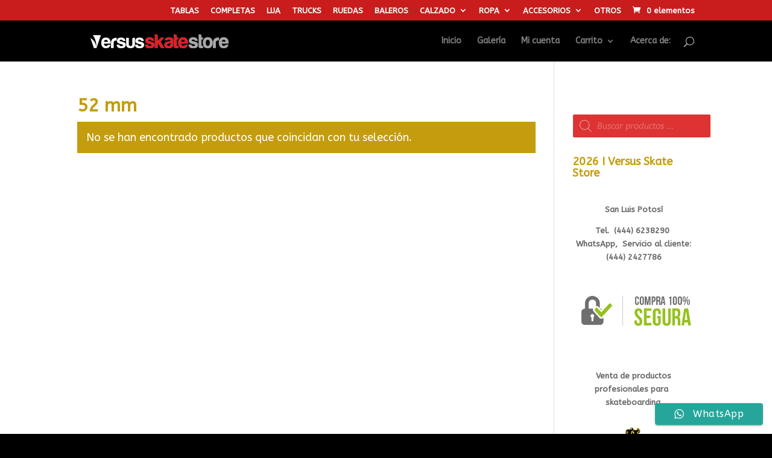

--- FILE ---
content_type: text/css
request_url: https://versusskatestore.com/wp-content/uploads/maxmegamenu/style.css?ver=3762fb
body_size: 245
content:
@charset "UTF-8";

/** THIS FILE IS AUTOMATICALLY GENERATED - DO NOT MAKE MANUAL EDITS! **/
/** Custom CSS should be added to Mega Menu > Menu Themes > Custom Styling **/

.mega-menu-last-modified-1750167543 { content: 'Tuesday 17th June 2025 13:39:03 UTC'; }

.wp-block {}